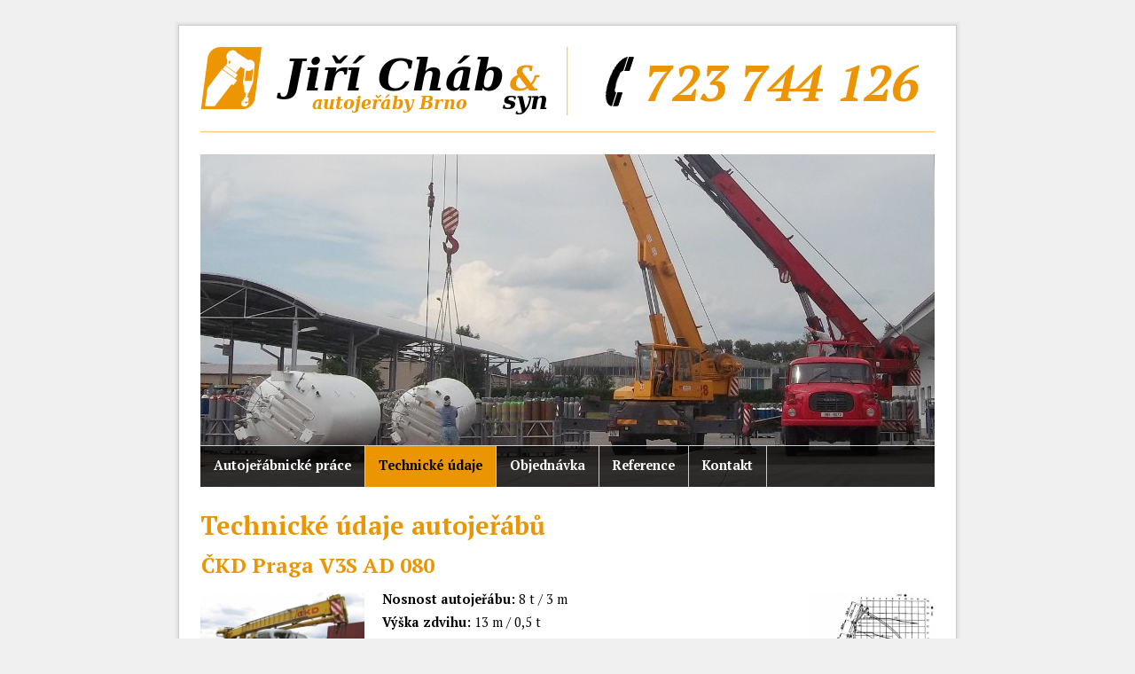

--- FILE ---
content_type: text/html; charset=utf-8
request_url: http://autojeraby-brno.com/technicke-udaje.html
body_size: 2767
content:
<!DOCTYPE html PUBLIC "-//W3C//DTD XHTML 1.0 Transitional//EN" "http://www.w3.org/TR/xhtml1/DTD/xhtml1-transitional.dtd">
<html xmlns="http://www.w3.org/1999/xhtml" xml:lang="cs" lang="cs">
	<head>
		<base href="http://autojeraby-brno.com/" />
		<meta name="viewport" content="width=device-width, initial-scale=1.0, maximum-scale=1.0, user-scalable=no">
		<meta name="robots" content="index,follow,archive" />
		<meta name="copyright" content="Moraviasolutions, Tomáš Caha, caha[zavinac]moraviasolutions[tecka]cz" />
		<meta name="author" content="Moraviasolutions, Tomáš Caha, caha[zavinac]moraviasolutions[tecka]cz" />
		<link rel="shortcut icon" href="./favicon.ico" />
		<link rel="icon" href="./favicon.ico" />
		<meta name="content-language" content="cs" />
		<meta http-equiv="Content-Type" content="text/html; charset=utf-8" />
		<meta http-equiv="Content-Style-Type" content="text/cs; charset=utf-8" />
		<meta http-equiv="Content-Script-Type" content="text/javascript; charset=utf-8" />
		<meta name="keywords" content="autojeřáb,autojeřáby,jeřáb,jeřáby,Brno,pronájem,jeřábnické práce,autojeřábnické práce,ČKD,GROVE,Liebherr,Demag,Tatra" />
		<meta name="description" content="Autojeřáby Brno - pronájem autojeřábů od 8 do 100 tun značek ČKD, GROVE, Liebherr a Demag v Brně a okolí" />
		<meta name="google-site-verification" content="VimQ0IkTMYgNFG_2cmiS_hXsjBzgtbWfP_wumTjNMhs" />
		<meta name="google-site-verification" content="15NbIyl_manDL1tYPg8dXZe8Y_Dog7IwPx-ydhD9K0I" />
		<link href="http://fonts.googleapis.com/css?family=PT+Serif:regular,italic,bold,bolditalic" rel="stylesheet" type="text/css" />
		<link href="./css/style.css" type="text/css" rel="stylesheet" />
		<!--[if IE 6]><link href="./css/style-ie6.css" type="text/css" rel="stylesheet" /><![endif]-->
		<!--[if IE 7]><link href="./css/style-ie7.css" type="text/css" rel="stylesheet" /><![endif]-->
		<!--[if IE 8]><link href="./css/style-ie8.css" type="text/css" rel="stylesheet" /><![endif]-->
		<!--[if IE 9]><link href="./css/style-ie9.css" type="text/css" rel="stylesheet" /><![endif]-->
		<title>Technické údaje autojeřábů - Autojeřáby Brno Jiří Cháb &amp; syn</title>
	</head>
	<body id="body">
		<div id="wrap-6">
			<div id="wrap-5">
				<div id="wrap-4">
					<div id="wrap-3">
						<div id="wrap-2">
							<div id="wrap-1">
								<div id="wrap">
									<div id="top">
										<div id="logo"><h1><a href="http://autojeraby-brno.com/" title="Na hlavní stránku">Autojeřáby Brno Jiří Cháb &amp; syn<span></span></a></h1></div>
										<div id="box"><div id="call-wrap"><span id="call-1">Telefon: </span><span id="call-2"><strong>723&nbsp;744&nbsp;126</strong></span></div></div>
									</div>
									<div id="header" class="header-crane-1">
										<div class="slides_container">
											<div class="header-crane-1"></div>
											<div class="header-crane-2"></div>
											<div class="header-crane-3"></div>
										</div>
										<div id="menu">
											<h2 class="none">Nabídka</h2>
											<ul>
												<li><a href="http://autojeraby-brno.com/" title="Autojeřábnické práce" class="first">Autojeřábnické práce</a></li>
												<li><span>Technické údaje</span></li>
												<li><a href="http://autojeraby-brno.com/objednavka.html" title="Objednávka">Objednávka</a></li>
												<li><a href="http://autojeraby-brno.com/reference.html" title="Reference">Reference</a></li>
												<li><a href="http://autojeraby-brno.com/kontakt.html" title="Kontakt">Kontakt</a></li>
											</ul>
										</div>
									</div>
									<div id="content">
										<h2>Technické údaje autojeřábů</h2>
										<h3>ČKD Praga V3S AD 080</h3>
										<a href="./gallery/CKD-Praga-V3S-AD-080.jpg" rel="CKD-Praga-V3S-AD-080" title="ČKD Praga V3S AD 080" class="image-gallery"><img src="./gallery/CKD-Praga-V3S-AD-080.jpg?t" alt="ČKD Praga V3S AD 080" class="image-tech left" /></a>
										<p class="p-tech left">
											<strong class="b">Nosnost autojeřábu:</strong> 8&nbsp;t&nbsp;/&nbsp;3&nbsp;m<br />
											<strong class="b">Výška zdvihu:</strong> 13&nbsp;m&nbsp;/&nbsp;0,5&nbsp;t<br />
											<strong class="b">Celková hmotnost:</strong> 10,5&nbsp;t<br />
											<strong class="b">Počet náprav:</strong> 3<br />
											<strong class="b">Výška/šířka/délka:</strong> 3300/2400/7050&nbsp;mm<br />
										</p>
										<a href="./gallery/CKD-Praga-V3S-AD-080-zatezovy-diagram.jpg" rel="CKD-Praga-V3S-AD-080" title="Zátěžový diagram ČKD Praga V3S AD 080" class="image-gallery"><img src="./gallery/CKD-Praga-V3S-AD-080-zatezovy-diagram.jpg?t" alt="Zátěžový diagram ČKD Praga V3S AD 080" class="image-diagram right" /></a>
										<hr />
										<h3>ČKD Tatra 815 AV 14</h3>
										<a href="./gallery/CKD-Tatra-815-AV-14.jpg" rel="CKD-Tatra-815-AV-14" title="ČKD Tatra 815 AV 14" class="image-gallery"><img src="./gallery/CKD-Tatra-815-AV-14.jpg?t" alt="ČKD Tatra 815 AV 14" class="image-tech left" /></a>
										<p class="p-tech left">
											<strong class="b">Nosnost autojeřábu:</strong> 14&nbsp;t&nbsp;/&nbsp;3&nbsp;m<br />
											<strong class="b">Výška zdvihu:</strong> 19&nbsp;m&nbsp;/&nbsp;3,5&nbsp;t<br />
											<strong class="b">Celková hmotnost:</strong> 19,5&nbsp;t<br />
											<strong class="b">Počet náprav:</strong> 3<br />
											<strong class="b">Výška/šířka/délka:</strong> 3350/2500/8900&nbsp;mm<br />
										</p>
										<a href="./gallery/CKD-Tatra-815-AV-14-zatezovy-diagram.jpg" rel="CKD-Tatra-815-AV-14" title="Zátěžový diagram ČKD Tatra 815 AV 14" class="image-gallery"><img src="./gallery/CKD-Tatra-815-AV-14-zatezovy-diagram.jpg?t" alt="Zátěžový diagram ČKD Tatra 815 AV 14" class="image-diagram right" /></a>
										<hr />
										<h3>ČKD Tatra 148 AD 20</h3>
										<a href="./gallery/CKD-Tatra-148-AD-20.jpg" rel="CKD-Tatra-148-AD-20" title="ČKD Tatra 148 AD 20" class="image-gallery"><img src="./gallery/CKD-Tatra-148-AD-20.jpg?t" alt="ČKD Tatra 148 AD 20" class="image-tech left" /></a>
										<p class="p-tech left">
											<strong class="b">Nosnost autojeřábu:</strong> 20&nbsp;t&nbsp;/&nbsp;3&nbsp;m<br />
											<strong class="b">Výška zdvihu:</strong> 27&nbsp;m&nbsp;/&nbsp;2,2&nbsp;t<br />
											<strong class="b">Celková hmotnost:</strong> 23&nbsp;t<br />
											<strong class="b">Počet náprav:</strong> 3<br />
											<strong class="b">Výška/šířka/délka:</strong> 3360/2500/9500&nbsp;mm<br />
										</p>
										<a href="./gallery/CKD-Tatra-148-AD-20-zatezovy-diagram.jpg" rel="CKD-Tatra-148-AD-20" title="Zátěžový diagram ČKD Tatra 148 AD 20" class="image-gallery"><img src="./gallery/CKD-Tatra-148-AD-20-zatezovy-diagram.jpg?t" alt="Zátěžový diagram ČKD Tatra 148 AD 20" class="image-diagram right" /></a>
										<hr />
										<h3>ČKD Tatra 815 AD 20T</h3>
										<a href="./gallery/CKD-Tatra-815-AD-20T.jpg" rel="CKD-Tatra-815-AD-20T" title="ČKD Tatra 815 AD 20T" class="image-gallery"><img src="./gallery/CKD-Tatra-815-AD-20T.jpg?t" alt="ČKD Tatra 815 AD 20T" class="image-tech left" /></a>
										<p class="p-tech left">
											<strong class="b">Nosnost autojeřábu:</strong> 20&nbsp;t&nbsp;/&nbsp;3&nbsp;m<br />
											<strong class="b">Výška zdvihu:</strong> 29&nbsp;m&nbsp;/&nbsp;2,2&nbsp;t<br />
											<strong class="b">Celková hmotnost:</strong> 24&nbsp;t<br />
											<strong class="b">Počet náprav:</strong> 3<br />
											<strong class="b">Výška/šířka/délka:</strong> 3850/2500/9400&nbsp;mm<br />
										</p>
										<a href="./gallery/CKD-Tatra-815-AD-20T-zatezovy-diagram.jpg" rel="CKD-Tatra-815-AD-20T" title="Zátěžový diagram ČKD Tatra 815 AD 20T" class="image-gallery"><img src="./gallery/CKD-Tatra-815-AD-20T-zatezovy-diagram.jpg?t" alt="Zátěžový diagram ČKD Tatra 815 AD 20T" class="image-diagram right" /></a>
										<hr />
										<h3>Demag AC 25 City</h3>
										<a href="./gallery/Demag-AC-25-City.jpg" rel="Demag-AC-25-City" title="Demag AC 25 City" class="image-gallery"><img src="./gallery/Demag-AC-25-City.jpg?t" alt="Demag AC 25 City" class="image-tech left" /></a>
										<p class="p-tech left">
											<strong class="b">Nosnost autojeřábu:</strong> 25&nbsp;t&nbsp;/&nbsp;3&nbsp;m<br />
											<strong class="b">Výška zdvihu:</strong> 26&nbsp;m&nbsp;/&nbsp;9&nbsp;t<br />
											<strong class="b">Celková hmotnost:</strong> 21&nbsp;t<br />
											<strong class="b">Počet náprav:</strong> 2<br />
											<strong class="b">Výška/šířka/délka:</strong> 3190/2420/8330&nbsp;mm<br />
										</p>
										<a href="./gallery/Demag-AC-25-City-zatezovy-diagram.jpg" rel="Demag-AC-25-City" title="Zátěžový diagram Demag AC 25 City" class="image-gallery"><img src="./gallery/Demag-AC-25-City-zatezovy-diagram.jpg?t" alt="Zátěžový diagram Demag AC 25 City" class="image-diagram right" /></a>
										<hr />
										<h3>Liebherr LTM 1025</h3>
										<a href="./gallery/Liebherr-LTM-1025.jpg" rel="Liebherr-LTM-1025" title="Liebherr LTM 1025" class="image-gallery"><img src="./gallery/Liebherr-LTM-1025.jpg?t" alt="Liebherr LTM 1025" class="image-tech left" /></a>
										<p class="p-tech left">
											<strong class="b">Nosnost autojeřábu:</strong> 25&nbsp;t&nbsp;/&nbsp;3&nbsp;m<br />
											<strong class="b">Výška zdvihu:</strong> 41&nbsp;m&nbsp;/&nbsp;2,1&nbsp;t<br />
											<strong class="b">Celková hmotnost:</strong> 24&nbsp;t<br />
											<strong class="b">Počet náprav:</strong> 2<br />
											<strong class="b">Výška/šířka/délka:</strong> 3540/2500/9660&nbsp;mm<br />
										</p>
										<a href="./gallery/Liebherr-LTM-1025-zatezovy-diagram.jpg" rel="Liebherr-LTM-1025" title="Zátěžový diagram Liebherr LTM 1025" class="image-gallery"><img src="./gallery/Liebherr-LTM-1025-zatezovy-diagram.jpg?t" alt="Zátěžový diagram Liebherr LTM 1025" class="image-diagram right" /></a>
										<hr />
										<h3>ČKD Tatra 815 AD 28</h3>
										<a href="./gallery/CKD-Tatra-815-AD-28.jpg" rel="CKD-Tatra-815-AD-28" title="ČKD Tatra 815 AD 28" class="image-gallery"><img src="./gallery/CKD-Tatra-815-AD-28.jpg?t" alt="ČKD Tatra 815 AD 28" class="image-tech left" /></a>
										<p class="p-tech left">
											<strong class="b">Nosnost autojeřábu:</strong> 28&nbsp;t&nbsp;/&nbsp;3&nbsp;m<br />
											<strong class="b">Výška zdvihu:</strong> 33&nbsp;m&nbsp;/&nbsp;2&nbsp;t<br />
											<strong class="b">Celková hmotnost:</strong> 28,5&nbsp;t<br />
											<strong class="b">Počet náprav:</strong> 3<br />
											<strong class="b">Výška/šířka/délka:</strong> 3420/2480/10750&nbsp;mm<br />
										</p>
										<a href="./gallery/CKD-Tatra-815-AD-28-zatezovy-diagram.jpg" rel="CKD-Tatra-815-AD-28" title="Zátěžový diagram ČKD Tatra 815 AD 28" class="image-gallery"><img src="./gallery/CKD-Tatra-815-AD-28-zatezovy-diagram.jpg?t" alt="Zátěžový diagram ČKD Tatra 815 AD 28" class="image-diagram right" /></a>
										<hr />
										<h3>GROVE GMK 2035</h3>
										<a href="./gallery/GROVE-GMK-2035.jpg" rel="GROVE-GMK-2035" title="GROVE GMK 2035" class="image-gallery"><img src="./gallery/GROVE-GMK-2035.jpg?t" alt="GROVE GMK 2035" class="image-tech left" /></a>
										<p class="p-tech left">
											<strong class="b">Nosnost autojeřábu:</strong> 35&nbsp;t&nbsp;/&nbsp;3&nbsp;m<br />
											<strong class="b">Výška zdvihu:</strong> 44&nbsp;m&nbsp;/&nbsp;2&nbsp;t<br />
											<strong class="b">Celková hmotnost:</strong> 24&nbsp;t<br />
											<strong class="b">Počet náprav:</strong> 2<br />
											<strong class="b">Výška/šířka/délka:</strong> 3430/2500/10295&nbsp;mm<br />
										</p>
										<a href="./gallery/GROVE-GMK-2035-zatezovy-diagram.jpg" rel="GROVE-GMK-2035" title="Zátěžový diagram GROVE GMK 2035" class="image-gallery"><img src="./gallery/GROVE-GMK-2035-zatezovy-diagram.jpg?t" alt="Zátěžový diagram GROVE GMK 2035" class="image-diagram right" /></a>
										<hr />
										<h3>GROVE GMK 3050</h3>
										<a href="./gallery/GROVE-GMK-3050.jpg" rel="GROVE-GMK-3050" title="GROVE GMK 3050" class="image-gallery"><img src="./gallery/GROVE-GMK-3050.jpg?t" alt="GROVE GMK 3050" class="image-tech left" /></a>
										<p class="p-tech left">
											<strong class="b">Nosnost autojeřábu:</strong> 50&nbsp;t&nbsp;/&nbsp;3&nbsp;m<br />
											<strong class="b">Výška zdvihu:</strong> 53&nbsp;m&nbsp;/&nbsp;2&nbsp;t<br />
											<strong class="b">Celková hmotnost:</strong> 36&nbsp;t<br />
											<strong class="b">Počet náprav:</strong> 3<br />
											<strong class="b">Výška/šířka/délka:</strong> 3480/2500/11190&nbsp;mm<br />
										</p>
										<a href="./gallery/GROVE-GMK-3050-zatezovy-diagram.jpg" rel="GROVE-GMK-3050" title="Zátěžový diagram GROVE GMK 3050" class="image-gallery"><img src="./gallery/GROVE-GMK-3050-zatezovy-diagram.jpg?t" alt="Zátěžový diagram GROVE GMK 3050" class="image-diagram right" /></a>
										<hr />
										<h3>GROVE GMK 4075</h3>
										<a href="./gallery/GROVE-GMK-4075.jpg" rel="GROVE-GMK-4075" title="GROVE GMK 4075" class="image-gallery"><img src="./gallery/GROVE-GMK-4075.jpg?t" alt="GROVE GMK 4075" class="image-tech left" /></a>
										<p class="p-tech left">
											<strong class="b">Nosnost autojeřábu:</strong> 75&nbsp;t&nbsp;/&nbsp;3&nbsp;m<br />
											<strong class="b">Výška zdvihu:</strong> 69&nbsp;m&nbsp;/&nbsp;2,1&nbsp;t<br />
											<strong class="b">Celková hmotnost:</strong> 48&nbsp;t<br />
											<strong class="b">Počet náprav:</strong> 4<br />
											<strong class="b">Výška/šířka/délka:</strong> 3795/2550/12795&nbsp;mm<br />
										</p>
										<a href="./gallery/GROVE-GMK-4075-zatezovy-diagram.jpg" rel="GROVE-GMK-4075" title="Zátěžový diagram GROVE GMK 4075" class="image-gallery"><img src="./gallery/GROVE-GMK-4075-zatezovy-diagram.jpg?t" alt="Zátěžový diagram GROVE GMK 4075" class="image-diagram right" /></a>
										<hr />
										<h3>GROVE GMK 4100L</h3>
										<a href="./gallery/GROVE-GMK-4100L.jpg" rel="GROVE-GMK-4100L" title="GROVE GMK 4100L" class="image-gallery"><img src="./gallery/GROVE-GMK-4100L.jpg?t" alt="GROVE GMK 4100L" class="image-tech left" /></a>
										<p class="p-tech left">
											<strong class="b">Nosnost autojeřábu:</strong> 100&nbsp;t&nbsp;/&nbsp;3&nbsp;m<br />
											<strong class="b">Výška zdvihu:</strong> 80&nbsp;m&nbsp;/&nbsp;2&nbsp;t<br />
											<strong class="b">Celková hmotnost:</strong> 48&nbsp;t<br />
											<strong class="b">Počet náprav:</strong> 4<br />
											<strong class="b">Výška/šířka/délka:</strong> 3990/2750/13040&nbsp;mm<br />
										</p>
										<a href="./gallery/GROVE-GMK-4100L-zatezovy-diagram.jpg" rel="GROVE-GMK-4100L" title="Zátěžový diagram GROVE GMK 4100L" class="image-gallery"><img src="./gallery/GROVE-GMK-4100L-zatezovy-diagram.jpg?t" alt="Zátěžový diagram GROVE GMK 4100L" class="image-diagram right" /></a>
										<a href="./gallery/GROVE-GMK-4100L-zatezovy-diagram-prihradovy-nastavec.jpg" rel="GROVE-GMK-4100L" title="Zátěžový diagram GROVE GMK 4100L s příhradovým nástavcem" class="image-gallery"><img src="./gallery/GROVE-GMK-4100L-zatezovy-diagram-prihradovy-nastavec.jpg?t" alt="Zátěžový diagram GROVE GMK 4100L s příhradovým nástavcem" class="image-diagram right" style="padding-right: 10px;" /></a>
										<br class="both" />
									</div>
									<div id="footer">
										<p>&copy; 2026 <strong>Autojeřáby Brno</strong> Jiří Cháb <strong>&amp;</strong> syn&nbsp;&nbsp;-&nbsp;&nbsp;Telefon: +420&nbsp;723&nbsp;744&nbsp;126&nbsp;&nbsp;-&nbsp;&nbsp;<a href="https://1.emaily.eu/" title="" rel="nofollow">Email:</a> chab@autojeraby-brno.com</p>
									</div>
								</div>
							</div>
						</div>
					</div>
				</div>
			</div>
			<div id="wrap-footer-logo">created by <a id="footer-logo" href="http://moraviasolutions.cz/" title="Moraviasolutions // tvorba internetových stránek Brno">Moraviasolutions // tvorba internetových stránek Brno</a></div>
		</div>
		<script src="http://ajax.googleapis.com/ajax/libs/jquery/1.8.3/jquery.min.js" type="text/javascript"></script>
		<script src="./js/fancybox/jquery.fancybox-1.3.4.pack.js" type="text/javascript"></script>
		<script src="./js/fancybox/jquery.easing-1.3.pack.js" type="text/javascript"></script>
		<link href="./js/fancybox/jquery.fancybox-1.3.4.css" type="text/css" rel="stylesheet" />
		<script src="./js/slides.min.jquery.js" type="text/javascript"></script>
		<script src="./js/js.js" type="text/javascript"></script>
	</body>
</html>

--- FILE ---
content_type: text/css
request_url: http://autojeraby-brno.com/css/style.css
body_size: 1927
content:
#body {color: #000000; background-color: #f0f0f0; font-family: 'PT Serif', 'Cambria', 'Georgia', serif;}
* {margin: 0px; padding: 0px; border: 0px; color: #000000;}
a {text-decoration: none;}
#wrap-6 {margin: auto; width: 934px;}
#wrap-5 {margin: 24px 24px 0px 24px; width: 884px; border: 1px solid #ececec;}
#wrap-footer-logo {margin: 0px 24px 0px 24px; width: 884px; text-align: right; color: #777; font-size: 88%;}
#footer-logo {display: inline-block; width: 135px; height: 18px; font-size: 0px; background: url('../images/moraviasolutions-footer-logo.png') 0px 0px no-repeat; vertical-align: middle; margin: 6px 3px 10px 0px;}
#footer-logo:hover {background-position-x: 1px;}
#wrap-4 {width: 882px; border: 1px solid #e8e8e8;}
#wrap-3 {width: 880px; border: 1px solid #e5e5e5;}
#wrap-2 {width: 878px; border: 1px solid #e1e1e1;}
#wrap-1 {width: 876px; border: 1px solid #cccccc; background: #ffffff;}
#wrap {width: 828px; margin: 24px;}
#top {width: 828px; height: 77px; border-bottom: 1px solid #fccb70; padding-bottom: 18px;}
#logo {width: 413px; height: 77px; float: left; border-right: 1px solid #fccb70;}
#logo h1 {font-size: 200%; text-indent: -2000px;}
#logo a {display: block; width: 391px; height: 77px; position: relative; overflow: hidden; text-decoration: none !important;}
#logo span {position: absolute; left: 0px; top: 0px; z-index: 1; width: 391px; height: 77px; cursor: pointer; background: url('../images/logo.png') no-repeat; overflow: hidden;}
#box {width: 413px; height: 77px; float: right; border-left: 1px solid #fbf1c5; overflow: hidden;}
#call-wrap {width: 391px; height: 77px; padding-left: 22px; font-style: italic; font-size: 56px; text-align: center;}
#call-1 {text-indent: -2000px; overflow: hidden; width: 33px; height: 56px; display: inline-block; background: url('../images/phone.png') no-repeat; margin: 11px 12px 0px 0px; font-size: 47px;}
#call-2 {display: inline-block; height: 60px; margin-bottom: 4px !important; overflow: hidden;/*vertical-align: baseline;*/}
#header {width: 828px; height: 375px; padding-top: 24px; border-top: 1px solid #fbf1c5; background-position: 0px 24px; clear: both; position: relative;}
.slides_container {width: 828px; height: 375px; overflow: hidden; position: relative; display: none;}
.slides_container div {width: 828px; height: 375px;}
.header-crane-1 {background: url('../images/header-crane-1.jpg') no-repeat;}
.header-crane-2 {background: url('../images/header-crane-2.jpg') no-repeat;}
.header-crane-3 {background: url('../images/header-crane-3.jpg') no-repeat;}
#menu {width: 828px; height: 46px; border-top: 1px solid #cccccc; background: url('../images/menu-bg.png'); overflow: hidden; position: absolute; left: 0px; top: 352px/*382px;/*358+padding24*/;z-index: 5;}
#menu ul {list-style-type: none;}
#menu li {display: inline;}
#menu li a, #menu li span {display: inline-block; height: 9px; color: #ffffff; font-weight: bold; font-size: 92%; padding: 12px 15px 25px 15px; border-right: 1px solid #cccccc; margin-left: -4px;}
#menu li a.first, #menu li span.first {margin-left: 0px;}
#menu li a:hover, #menu li span {background: #eb9502; color: #000000;}
#content {width: 828px; min-height: 256px; border-bottom: 1px solid #fccb70; padding-bottom: 24px; margin-top: 24px;}
#content h2 {font-size: 180%; margin-bottom: 10px; color: #eb9502;}
#content h3 {font-size: 148%; margin: 10px 0px 10px 1px; color: #eb9502;}
#content p {font-size: 91%; line-height: 180%; text-align: justify;}
#content ul, #content ol {margin-left: 50px; line-height: 180%; font-size: 91%;}
#content ul {list-style-type: disc;}
#content ul li {color: #eb9502;}
#content ul span {color: #000000; font-weight: bold;}
#content ul ul, #content ol ol {margin-left: 25px; line-height: 180%; font-size: 100%;}
#content a {color: #eb9502; text-decoration: underline;}
#content a:hover {color: #eb9502; text-decoration: none;}
#footer {width: 828px; padding-top: 18px; border-top: 1px solid #fbf1c5; text-align: center;}
#footer p {font-size: 88%; font-weight: bold;}
.left {float: left !important;}
.lefted {text-align: left !important;}
.right {float: right !important;}
.righted {text-align: right !important;}
.center {margin: auto;}
.centered {text-align: center !important;}
.none {display: none;}
.both {clear: both;}
hr {height: 0px; border-top: 1px solid #fccb70; border-bottom: 1px solid #fbf1c5; clear: both;}
strong, em {color: #eb9502;}
strong.b {color: #000000 !important;}
input {padding: 4px; border: 1px solid #f1f1f1; background: #fbfbfb;}
select {width: 210px; border: 1px solid #f1f1f1; padding: 3px; background: #fbfbfb; padding-left: 1px;}
select.select {width: 100px; border: 1px solid #f1f1f1; padding: 3px; background: #fbfbfb; padding-left: 1px;}
textarea {border: 1px solid #f1f1f1; background: #fbfbfb; width: 200px; padding: 4px;}
.htable {font-size: 91%;}
.hlpad {font-weight: bold; padding: 3px 15px 6px;}
.hrpad {padding: 3px 5px 3px 15px;}
.htable select {width: 125px;}
.htable input.inputmedium {width: 375px;}
.htable input.inputsmall {width: 75px; margin-right: 10px;}
.htable textarea {width: 500px;}
#contact-1 {background: url('../images/contact-crane.jpg') no-repeat right bottom;}
#contact-form {width: 544px;}
img.image-gallery {max-width: 190px; max-height: 138px;}
img.image-tech, img.image-th {max-width: 190px; max-height: 138px; padding: 5px 20px 15px 0px;}
img.image-th {padding: 2px; margin: 5px 10px 15px 0px; border: 1px solid #D0D0D0;}
.image-gallery:hover img.image-th {border: 1px solid #ffffff;}
img.image-diagram, img.image-diagrams {max-width: 190px; max-height: 138px; padding: 5px 0px 15px 0px;}
img.image-diagrams {padding-right: 10px;}
.p-tech {margin-right: 15px;}

/* Responsive */
@media screen and (max-width:416px) {
  #call-1 {display: none;}
}
  
@media screen and (max-width:471px) {
  #logo, #box {width: 391px !important;}
  #logo span {-moz-background-size: 100% 100%; -webkit-background-size: 100% 100%; background-size: 100% 100%;}
}

@media screen and (max-width:690px) {
  #header {background: none !important; height: auto;}
  .slides_container {display: none !important;}
  #menu {position: inherit; top: 0px; left: 0px; height: auto;}
  #menu li a, #menu li span {display: list-item; border-bottom: 1px solid #cccccc;}
  #contact-form {width: auto !important;}
  #contact-form > table {margin: auto;}
  #contact-form > table .hrpad, #contact-form > table .hlpad {display: block;}
  #contact-form > table input[type=text], #contact-form > table textarea {width: 98% !important;}
  #contact-1 {background: none;}
}

@media screen and (max-width:885px) {
  #wrap-6 {width: 100% !important; overflow: hidden;}
  #wrap-5, #wrap-footer-logo, #wrap-4, #wrap-3, #wrap-2, #wrap-1 {width: calc(100% - 2px) !important;}
  #wrap {width: calc(100% - 48px) !important;}
  #top, #header, #menu, #content, #footer {width: 100% !important;}
  #top {height: auto; text-align: center;}
  #logo, #box {float: none; display: inline-block; border: none; padding: 0px;}
  #call-wrap {padding: 0px;}
  .header-crane-1, .header-crane-2, .header-crane-3 {-moz-background-size: 100% 100%; -webkit-background-size: 100% 100%; background-size: 100% 100%;}
}

@media screen and (max-width:979px) {
  #wrap-5, #wrap-footer-logo {margin: 0px !important;}
}

@media screen and (min-width:886px) and (max-width:979px) {
  #wrap-6 {width: 886px !important;}
}

#body {min-width: 320px;}
.image-gallery-th {display: inline-block;}

--- FILE ---
content_type: application/javascript
request_url: http://autojeraby-brno.com/js/js.js
body_size: 791
content:
$(document).ready(function() {
	
	$('a.image-gallery').fancybox({
		
		autoScale: true,
		transitionIn: 'none',
		transitionOut: 'none',
		type: 'image',
		cyclic:true,
		hideOnContentClick:true
	
	});
	
	$('input.autocomplete').attr('autocomplete','off');

	$('#header').slides({
		
		preload: true,
		generatePagination: false,
		play: 4000,
		fadeSpeed: 4000,
		slideSpeed: 600
		
	});
	
	responsive();
	dumbPolyCalc();

});

function dumbPolyCalc() {

	var isNeeded = true;

	// IE 10+
	// Fox 16+
	// Chrome 19+, 26+
	// Safari 6+, 6.1+
	// Opera 15+
	// iOS Safari 6+, 7+
	// Android 4.4+
	// Blackberry Browser 10.0+, -
	// Opera Mobile 16+
	// OK all versions: Chrome for Android, Firefox for Android, IE Mobile
	$('body').append('<div id="css3-calc-test"></div>');
	$('#css3-calc-test').css('width','1px');
	$('#css3-calc-test').css('width','calc(1px + 1px)');
	if($('#css3-calc-test').width() == 2) {
		isNeeded = false;
	}

	if(isNeeded) {

		if($(window).width() < 886) {

			$('#wrap-5, #wrap-4, #wrap-3, #wrap-2, #wrap-1').css('width', '100% !important').css('width', '-=2px');
			$('#wrap').css('width', '100% !important').css('width', '-=48px');

		}

	}

}

function responsive() {
	
    if($(window).width() > 690 && $(window).width() < 886) {
        
        $('#header, .slides_container, .slides_container > div > div').css('width', $(window).width() - 58).css('height', ($(window).width() - 58)/828*375);
        $('#menu').css('top', ($(window).width() - 58)/828*375 - 23);
        
    }
    
    if($(window).width() >= 320 && $(window).width() < 450) {
        
        $('#logo, #logo *, #box, #call-wrap').css('width', $(window).width() - 58).css('height', ($(window).width() - 58)/391*77);
        
    }
    
    if($(window).width() >= 320 && $(window).width() < 417) {
        
        $('#call-wrap').css('font-size', ($(window).width() - 58)/391*56);

    }
	
}

$(window).resize(function() {
  
    responsive();
    dumbPolyCalc();
    
});